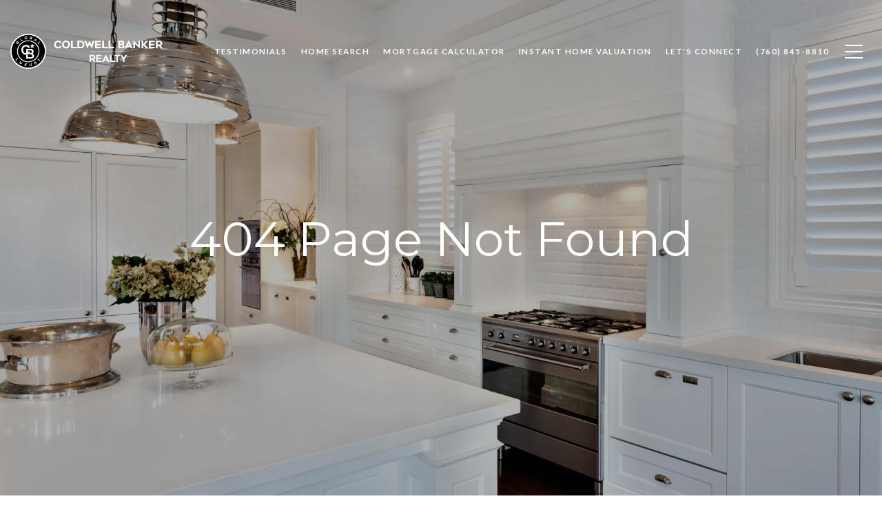

--- FILE ---
content_type: text/html
request_url: https://loribarnett.com/modals.html
body_size: 3944
content:
    <style>
        #modal-df415ccc-1bb3-42d2-83c4-ca8b1fe60e2a .modal-content .popup-modal__close,#modal-df415ccc-1bb3-42d2-83c4-ca8b1fe60e2a .popup-modal__close .close{opacity:1!important;}@media (max-width: 768px){#modal-df415ccc-1bb3-42d2-83c4-ca8b1fe60e2a .modal-content .popup-modal__close,#modal-df415ccc-1bb3-42d2-83c4-ca8b1fe60e2a .popup-modal__close .close{opacity:1!important;}#modal-df415ccc-1bb3-42d2-83c4-ca8b1fe60e2a .modal-content .popup-modal__close:before,#modal-df415ccc-1bb3-42d2-83c4-ca8b1fe60e2a .popup-modal__close .close:before,#modal-df415ccc-1bb3-42d2-83c4-ca8b1fe60e2a .modal-content .popup-modal__close:after,#modal-df415ccc-1bb3-42d2-83c4-ca8b1fe60e2a .popup-modal__close .close:after{background-color:#000!important;}}#modal-df415ccc-1bb3-42d2-83c4-ca8b1fe60e2a .close{display:none;}#modal-df415ccc-1bb3-42d2-83c4-ca8b1fe60e2a .modal-content{height:100%;padding:80px 70px;}@media (max-width: 768px){#modal-df415ccc-1bb3-42d2-83c4-ca8b1fe60e2a .modal-content{padding:24px;}}#modal-df415ccc-1bb3-42d2-83c4-ca8b1fe60e2a .modal-content .popup-modal__close{display:block;}#modal-df415ccc-1bb3-42d2-83c4-ca8b1fe60e2a .popup-modal{width:100%;width:-webkit-fit-content;width:-moz-fit-content;width:fit-content;max-width:100%;margin-left:auto;margin-right:auto;position:relative;}#modal-df415ccc-1bb3-42d2-83c4-ca8b1fe60e2a .popup-modal__close{position:absolute;right:5px;top:5px;z-index:10;background-color:transparent;border:none;width:40px;height:40px;cursor:pointer;opacity:0.2;display:none;color:inherit;}#modal-df415ccc-1bb3-42d2-83c4-ca8b1fe60e2a .popup-modal__close:before,#modal-df415ccc-1bb3-42d2-83c4-ca8b1fe60e2a .popup-modal__close:after{display:block;content:'';position:absolute;width:20px;height:2px;background-color:currentColor;left:50%;top:50%;}#modal-df415ccc-1bb3-42d2-83c4-ca8b1fe60e2a .popup-modal__close:before{-webkit-transform:translate(-50%, -50%) rotate(45deg);-moz-transform:translate(-50%, -50%) rotate(45deg);-ms-transform:translate(-50%, -50%) rotate(45deg);transform:translate(-50%, -50%) rotate(45deg);}#modal-df415ccc-1bb3-42d2-83c4-ca8b1fe60e2a .popup-modal__close:after{-webkit-transform:translate(-50%, -50%) rotate(-45deg);-moz-transform:translate(-50%, -50%) rotate(-45deg);-ms-transform:translate(-50%, -50%) rotate(-45deg);transform:translate(-50%, -50%) rotate(-45deg);}#modal-df415ccc-1bb3-42d2-83c4-ca8b1fe60e2a .popup-modal__form{width:100%;margin-bottom:0;max-height:100%;overflow-y:auto;}#modal-df415ccc-1bb3-42d2-83c4-ca8b1fe60e2a .popup-modal__form-group{margin-bottom:0;max-width:420px;margin-left:auto;margin-right:auto;}#modal-df415ccc-1bb3-42d2-83c4-ca8b1fe60e2a .popup-modal__form-field{margin-bottom:16px;}#modal-df415ccc-1bb3-42d2-83c4-ca8b1fe60e2a .popup-modal__form-field:last-of-type{margin-bottom:24px;}#modal-df415ccc-1bb3-42d2-83c4-ca8b1fe60e2a .popup-modal__input{width:100%;background-color:#fff;}#modal-df415ccc-1bb3-42d2-83c4-ca8b1fe60e2a .popup-modal__wrap{position:relative;text-align:center;width:860px;max-width:100%;padding:80px;margin:0 auto;display:-webkit-box;display:-webkit-flex;display:-ms-flexbox;display:flex;-webkit-flex-direction:column;-ms-flex-direction:column;flex-direction:column;-webkit-align-items:center;-webkit-box-align:center;-ms-flex-align:center;align-items:center;-webkit-box-pack:center;-ms-flex-pack:center;-webkit-justify-content:center;justify-content:center;background-color:#fff;height:100%;}@media (max-width: 768px){#modal-df415ccc-1bb3-42d2-83c4-ca8b1fe60e2a .popup-modal__wrap{padding:24px;}}#modal-df415ccc-1bb3-42d2-83c4-ca8b1fe60e2a .popup-modal .first-section{width:100%;}#modal-df415ccc-1bb3-42d2-83c4-ca8b1fe60e2a .popup-modal .second-section{display:none;width:100%;}#modal-df415ccc-1bb3-42d2-83c4-ca8b1fe60e2a .popup-modal .thank-you{display:none;width:100%;}#modal-df415ccc-1bb3-42d2-83c4-ca8b1fe60e2a .popup-modal .success .thank-you{display:block;}#modal-df415ccc-1bb3-42d2-83c4-ca8b1fe60e2a .popup-modal .success .second-section{display:none!important;}#modal-df415ccc-1bb3-42d2-83c4-ca8b1fe60e2a .lp-h-pot{height:0;width:0;}#modal-df415ccc-1bb3-42d2-83c4-ca8b1fe60e2a .lp-text--subtitle{margin-left:auto;margin-right:auto;}
    </style>
    <script type="text/javascript">
        window.luxuryPresence._modalIncludes = {"modals":[{"modalId":"df415ccc-1bb3-42d2-83c4-ca8b1fe60e2a","websiteId":"5072b16c-b87f-4e9c-9333-0735a53bacee","templateId":null,"elementId":"4bc7f679-3847-497c-8461-a573e44c7729","name":"CTA Sign Up Modal","displayOrder":0,"formValues":{"title":"Like What You're Reading?","subheader":"<p>Sign up to learn more!</p>","form-title":"","backgroundType":{"bgType":"SOLID","bgColor":"#ffffff","bgImage":"https://media-production.lp-cdn.com/media/12b770ed-fced-4249-a3e1-25831a6ce3cb","bgVideo":"https://luxuryp.s3.amazonaws.com/video/4ktguf3j1dfhigo4eboe9uaor.mp4","opacity":0,"fontColor":"#000000","overlayColor":"rgba(0, 0, 0, 0)","bgVideoPoster":null},"TCRBusinessName":"","secondaryButton":{"id":"140","path":"/blog","show":true,"type":"LINK","email":"","phone":"","style":"button-style-1","content":"View All Blogs"},"success-message":"Thank you!","firstButtonStyle":"button-style-1","submitButtonStyle":"button-style-1","success-description":"","formDisclaimerOption":"Default","RedirectAfterFormSubmissionURL":""},"customHtmlMarkdown":null,"customCss":".modal-content .popup-modal__close,\n.popup-modal__close .close {\n  opacity: 1 !important;\n\n  @media (max-width: 768px) {\n    opacity: 1 !important;\n\n    &:before,\n    &:after {\n      background-color: #000 !important;\n    }\n  }\n}","sourceResource":null,"sourceVariables":{},"pageSpecific":true,"trigger":"TIMER","backgroundColor":"rgba(0,0,0,.92)","colorSettings":{},"timerDelay":5000,"lastUpdatingUserId":"daff1645-13d9-463f-aafb-bce58d0fd8a5","lastUpdateHash":"72bceb58-e85c-5ff9-9203-a8e32a398391","createdAt":"2025-12-01T21:09:23.268Z","updatedAt":"2025-12-01T21:10:05.859Z","mediaMap":{},"created_at":"2025-12-01T21:09:23.268Z","updated_at":"2025-12-01T21:10:05.859Z","deleted_at":null,"pages":[{"modalId":"df415ccc-1bb3-42d2-83c4-ca8b1fe60e2a","pageId":"684e29bc-78ab-4d4d-86c9-bad104fc3532","createdAt":"2025-12-01T21:10:05.843Z"}]}]};

        const {loadJs, loadCss, jsLibsMap} = window.luxuryPresence.libs;

        const enabledLibsMap = {
            enableParollerJs: 'paroller',
            enableIonRangeSlider: 'ionRangeSlider',
            enableSplide: 'splide',
            enableWowJs: 'wow',
            enableJquery: 'jquery',
            enableSlickJs: 'slick',
        };
        const requiredLibs = [];
                requiredLibs.push(enabledLibsMap['enableWowJs']);
                requiredLibs.push(enabledLibsMap['enableSlickJs']);
                requiredLibs.push(enabledLibsMap['enableParollerJs']);
                requiredLibs.push(enabledLibsMap['enableIonRangeSlider']);
                requiredLibs.push(enabledLibsMap['enableJquery']);
                requiredLibs.push(enabledLibsMap['enableSplide']);

        const loadScriptAsync = (url) => {
            return new Promise((resolve, reject) => {
                loadJs(url, resolve);
            });
        };

        const loadDependencies = async (libs) => {
            for (const lib of libs) {
                const libConfig = jsLibsMap[lib];
                if (libConfig && !libConfig.isLoaded) {

                    if (libConfig.requires) {
                        await loadDependencies(libConfig.requires);
                    }

                    await loadScriptAsync(libConfig.jsSrc);
                    if (libConfig.cssSrc) {
                        loadCss(libConfig.cssSrc);
                    }

                    libConfig.isLoaded = true;
                }
            }
        };


        const initializeModalScripts = () => {
                try {
(function init(sectionDomId) {
  const section = $(`#${sectionDomId}`);
  const nextButton = section.find('.js-next-btn');
  const formGroup = section.find('.js-form-group');
  const firstSection = section.find('.js-first-section');
  const submitButton = section.find('.js-submit-btn');
  nextButton.click(event => {
    firstSection.css({
      "display": "none"
    });
    formGroup.css({
      "display": "block"
    });
  });
  section.find('.popup-modal').on('click', function (e) {
    e.stopPropagation();
    return;
  });
  section.on('click', function () {
    window.lpUI.hideModal(sectionDomId);
  });
  $('#' + sectionDomId).on('lpui-show', function () {
    window.lpUI.requestScrollLock(sectionDomId);
  });
  function setHttp(link) {
    if (link.search(/^http[s]?\:\/\/|\//) == -1) {
      link = 'http://' + link;
    }
    return link;
  }
  $("#" + sectionDomId + " form").on("reset", function () {
    const redirectLink = $('#' + sectionDomId + ' .redirect-link');
    if (redirectLink.length) {
      const rawHref = redirectLink.attr('href');
      redirectLink.attr('href', setHttp(rawHref));
      redirectLink[0].click();
    }
  });
})('modal-df415ccc-1bb3-42d2-83c4-ca8b1fe60e2a', 'undefined');
} catch(e) {
console.log(e);
}
        };

        // Dynamically load all required libraries and execute modal scripts
        (async () => {
            try {
                await loadDependencies(requiredLibs);
                initializeModalScripts();
            } catch (error) {
                console.error("Error loading libraries: ", error);
            }
        })();
    </script>
        <div id="modal-df415ccc-1bb3-42d2-83c4-ca8b1fe60e2a" class="modal "
            data-el-id="4bc7f679-3847-497c-8461-a573e44c7729"
            style="background-color: rgba(0,0,0,.92);"
            >
            <div class="modal-content">
                
        <div class="popup-modal redesign">
          <button class="popup-modal__close close"></button>
            <div class="solid-subsection popup-modal__wrap" style="color: #000000; background-color: #ffffff;">
                  
                  <form class="popup-modal__form" data-type="contact-form">
                    
                    <div class="first-section js-first-section">
                
                      <div class="lp-title-group">
                        <h2 class="lp-h2">Like What You&#x27;re Reading?</h2>
                        <div class="lp-h4 lp-text--subtitle lp-pre-line"><p>Sign up to learn more!</p></div>
                      </div>
                  
                      <button type="button" class="lp-btn lp-btn--dark lp-btn--outline lp-btn--mob-full-width js-next-btn button-style-1">Next</button>
                    </div>
                    
                    <div class="second-section js-form-group">
                      
                      <div action="" class="popup-modal__form-group" >
                        <div class="popup-modal__form-field">
                          <input class="lp-input lp-input--dark popup-modal__input" type="text" placeholder="Full Name" id="mp-name" name="name" required>
                        </div>
                      
                        <input id="mp-middleName" name="middleName" value="" autocomplete="off" tabindex="-1" class="lp-h-pot">
                    
                        <div class="popup-modal__form-field">
                          <input  class="lp-input lp-input--dark popup-modal__input"  
                            id="mp-email" name="email" type="email" placeholder="Email" 
                            required pattern="[a-zA-Z0-9.!#$%&amp;’*+/=?^_`{|}~-]+@[a-zA-Z0-9-]+(?:\.[a-zA-Z0-9-]+)+">
                            
                        </div>
                      
                        <div class="popup-modal__form-field">
                          <input  class="lp-input lp-input--dark popup-modal__input"  type="tel" 
                            placeholder="Phone" id="mp-phone" name="phone" required>
                            
                          <input type="hidden" name="source" value="CONTACT_INQUIRY"> 
                        </div>
                
                        <div class="lp-disclaimer">  <label style='display: none;' for='-termsAccepted'>Opt In/Disclaimer Consent:</label>
                  <label class='lp-tcr-content'>
                    <span class='lp-tcr-checkbox'>
                      <input
                        type='checkbox'
                        id='-termsAccepted'
                        name='termsAccepted'
                        oninvalid="this.setCustomValidity('Please accept the terms and conditions')"
                        oninput="this.setCustomValidity('')"
                        required
                      /></span>
                    <span class='lp-tcr-message'>
                      
                        I agree to be contacted by
                        Lori Barnett
                        via call, email, and text for real estate services. To opt out, you can reply 'stop' at any time or reply 'help' for assistance. 
                        You can also click the unsubscribe link in the emails. Message and data rates may apply. Message frequency may vary.
                        <a href='/terms-and-conditions' target='_blank'>Privacy Policy</a>.
                    </span>
                  </label>
                </div>
                        
                        <button class="lp-btn lp-btn--dark lp-btn--outline lp-btn--mob-full-width js-submit-btn button-style-1" type="submit">Submit</button>
                        
                      </div>
                    </div>
                
                    <div class="thank-you">
                      
                      <div class="lp-title-group">
                        <h2 class="lp-h2">Thank you!</h2>
                        
                      </div>
                      
                
                              <a
                                  href="/blog"
                                  
                                  class="lp-btn lp-btn--dark lp-btn--outline lp-btn--mob-full-width  button-style-1"
                                  
                                  
                                  
                                  
                                  
                                  >
                                          View All Blogs
                                  </a>
                    </div>
                    
                  </form>
                  
                
            </div>
        </div>
            </div>
            <button class="close lp-close" type="button" aria-label="close modal">
                <span class="lp-close-icon" aria-hidden="true"></span>
            </button>
        </div><script>(function(){function c(){var b=a.contentDocument||a.contentWindow.document;if(b){var d=b.createElement('script');d.innerHTML="window.__CF$cv$params={r:'9c3322f50e25b86e',t:'MTc2OTI5NTUxNy4wMDAwMDA='};var a=document.createElement('script');a.nonce='';a.src='/cdn-cgi/challenge-platform/scripts/jsd/main.js';document.getElementsByTagName('head')[0].appendChild(a);";b.getElementsByTagName('head')[0].appendChild(d)}}if(document.body){var a=document.createElement('iframe');a.height=1;a.width=1;a.style.position='absolute';a.style.top=0;a.style.left=0;a.style.border='none';a.style.visibility='hidden';document.body.appendChild(a);if('loading'!==document.readyState)c();else if(window.addEventListener)document.addEventListener('DOMContentLoaded',c);else{var e=document.onreadystatechange||function(){};document.onreadystatechange=function(b){e(b);'loading'!==document.readyState&&(document.onreadystatechange=e,c())}}}})();</script>